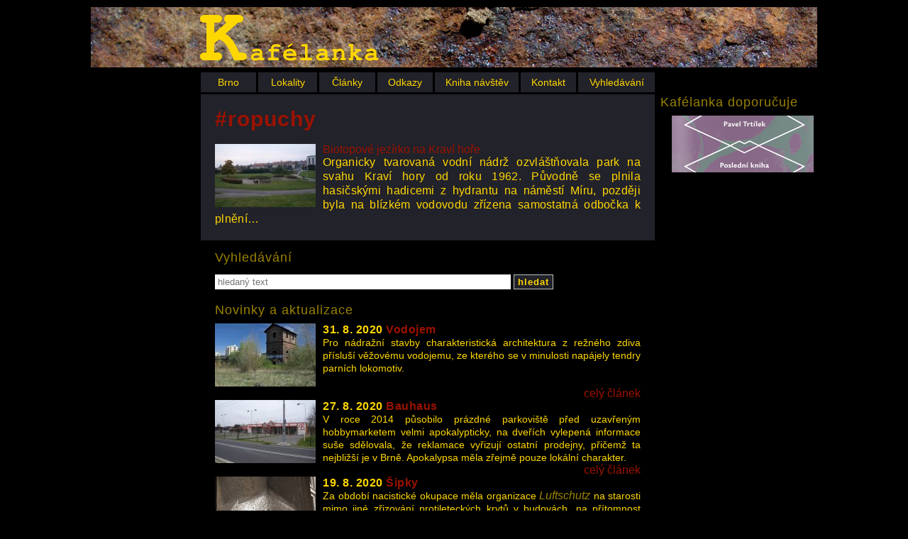

--- FILE ---
content_type: text/html; charset=UTF-8
request_url: https://www.kafelanka.cz/tag.php?ropuchy
body_size: 3798
content:

		<!doctype html>
		<html lang="cs">
		<head>
		<meta charset="utf-8">
		<meta name="description" content="Tagy">
		<meta name="keywords" content="">
		<meta name="robots" content="all">
		<meta name="author" content="adam@kafelanka.cz">
		<meta name='viewport' content='width=device-width, initial-scale=1'>
		<title>Tagy</title>
		<meta property="og:title" content="Tagy" />
		<link rel='stylesheet' href='https://use.fontawesome.com/releases/v5.5.0/css/all.css' integrity='sha384-B4dIYHKNBt8Bc12p+WXckhzcICo0wtJAoU8YZTY5qE0Id1GSseTk6S+L3BlXeVIU' crossorigin='anonymous'>
		<link rel="shortcut icon" type="image/x-icon" href="/favicon.ico">
		<link rel="alternate" type="application/rss+xml" href="/rss.php">
		<link rel="icon" sizes="196x196" href="/images/web-icon.png">
		<link rel="apple-touch-icon" href="/images/apple-touch-icon.png">
		<link rel="apple-touch-icon-precomposed" href="/images/apple-touch-icon-precomposed.png">
		<link rel='canonical' href='https://www.kafelanka.cz/tag.php'>
		<script src="https://code.jquery.com/jquery-1.12.4.min.js" integrity="sha256-ZosEbRLbNQzLpnKIkEdrPv7lOy9C27hHQ+Xp8a4MxAQ=" crossorigin="anonymous"></script>
		<link rel="stylesheet" type="text/css" href="/js/fancybox/jquery.fancybox.css">
		<script type="text/javascript" src="/js/fancybox/jquery.fancybox.pack.js"></script>
		<script type="text/javascript" src="/js/script.js"></script>
		<link rel="stylesheet" type="text/css" href="/style.less.php">
		<meta property='og:type' content='website' />
		<meta property='og:url' content='https://www.kafelanka.cz/tag.php' />
		<link rel='previewimage' href='https://www.kafelanka.cz/images/logo.png' />
		<meta property='og:image' content='https://www.kafelanka.cz/images/logo.png' />
	
		</head>
		<body data-id='588'>
			<div class="centr category0 page588">
			<header>
	  		<a href="/index.php" class="logo"></a>
	  		<div class="nadpisy"></div>
	  	</header>
	  	<nav>
	  		<div class="horni">
	<a href='/index.php' title='Kafélanka - objevování zapomenutých míst' id='horni1'>Brno</a>
<a href='/akce/index.php' title='Objevování zapomenutých míst' id='horni2'>Lokality</a>
<a href='/projects/index.php' title='Články a recenze o vybavení, fotografování a zajímavostech' id='horni3'>Články</a>
<a href='/index/links.php' title='Odkazy a zdroje na spřátelené weby' id='horni4'>Odkazy</a>
<a href='/index/kniha.php' title='Kniha návštěv' id='horni5'>Kniha návštěv</a>
<a href='/index/mail.php' title='Kontakt ' id='horni6'>Kontakt</a>
<a href='/index/search.php' title='Vyhledávání' id='horni7'>Vyhledávání</a>

		<div class='clear'></div>
		</div>
		</nav>
		<div id='display_left'>
			<div id='display_left_btn'></div>
		</div>
	<article><div class="obsah">
<h1>#ropuchy</h1><div class='results'><div class='result'><img src="/images/cache/3f3f6c5f4786a779bcc561b4f21d9901.jpg" width='142' height='89' align='left'><a href="/mista/kasna.php?tag">Biotopové jezírko na Kraví hoře</a>
      	<p>Organicky tvarovaná vodní nádrž ozvláštňovala park na svahu Kraví hory od roku 1962. Původně se plnila hasičskými hadicemi z hydrantu na náměstí Míru, později byla na blízkém vodovodu zřízena samostatná odbočka k plnění…</p>

				<div class='clear'></div>
				</div>
			</div>
</div>
</article>
<div class="pravy">
<h6>Kafélanka doporučuje</h6>
	    <div class="blok doporucuje">
	  		<div class='wrap'><a href='http://www.stehlikarchitekti.cz/index.html' target='_blank' title='Ateliér Stehlík architekti'><img src='/images/slider/stehla.png'></a></div>
			<div class='wrap'><a href='http://nakladatelstvi.hostbrno.cz/nakladatelstvi/ceska-beletrie/brnenske-metro-383' target='_blank' title='Kniha Brněnské metro'><img src='/images/slider/trojak.png'></a></a></div>
	  		<div class='wrap'><a href='http://www.vetrnemlyny.cz/nakladatelstvi/knihy/215-Posledni-kniha' target='_blank' title='Pavel Trtílek - Poslední kniha'><img src='/images/slider/trtilek.png'></a></a></div>
            <div class='wrap'><a href='http://www.davar.cz/badatelna/' target='_blank' title='Badatelna – výpravy do minulosti'><img src='/images/slider/badatelna.png' width='200' height='80' alt='Badatelna – výpravy do minulosti'></a></div>
            <div class='wrap'><a href='http://www.zdravereckovice.cz/' target='_blank' title='Spolek za zdravé Řečkovice'><img src='/images/slider/zdravereckovice.png' width='200' height='80' alt='Spolek Za Zdravé Řečkovice'></a></div>
            <div class='wrap'><a href='http://artschool.cz/' target='_blank' title='Artschool'><img src='/images/slider/artschool.png' width='200' height='80' alt='Výtvarný spolek Artschool'></a></div>
            <div class='wrap'><a href='https://www.brnak.net/' target='_blank' title='Brno, Nádraží, Koleje... BRŇÁK'><img src='/images/slider/brnak.png' width='200' height='80' alt='Brno, Nádraží, Koleje... BRŇÁK'></a></div>
            <div class='wrap'><a href='http://hanks-technology.eu/' target='_blank' title='Hanks Technology'><img src='/images/slider/hanks.svg' width='200' height='80' alt='Hanks Technology'></a></div>
			<div class='wrap'><a href='https://www.palisrna.com/' target='_blank' title='Pali Srna - Svatební a portrétní fotograf, Brno a okolí'><img src='/images/slider/pali.png' width='200' height='80' alt='Pali Srna - Svatební a portrétní fotograf, Brno a okolí'></a></div>
	  	</div>
		<div id='mapLink'></div></div><footer>
	  <div class="patka">
	<h5>Vyhledávání</h5>
		    <div class="blok">
		      <form action="/index/search.php" id="cse-search-box" method="post">
		        <input type="text" name="q" size="50" placeholder='hledaný text'/>
		        <input type="hidden" name="from" value="/tag.php" />
						<button type="submit">hledat</button>
		      </form>
		    </div>
			<h5>Novinky a aktualizace</h5>
<div class='blok'><a href='/ostrava/vodojem12.php?news' title='Opuštěný nádražní věžový vodojem v Ostravě' class='image'><img src='/images/cache/8acfe7b3bf07fb8a6fce9b6720dee5cd.jpg' width='142' height='89' align='left' alt='Opuštěný nádražní věžový vodojem v Ostravě'></a>
<h6>31.&nbsp;8.&nbsp;2020 <a href='/ostrava/vodojem12.php?news' title='Opuštěný nádražní věžový vodojem v Ostravě'>Vodojem</a></h6>
<p>Pro nádražní stavby charakteristická architektura z&nbsp;režného zdiva přísluší věžovému vodojemu, ze kterého se v&nbsp;minulosti napájely tendry parních lokomotiv.</p>
<a href='/ostrava/vodojem12.php?news' class='readmore' title='Opuštěný nádražní věžový vodojem v Ostravě'>celý článek</a>
<div class='clear'></div>
<a href='/ostrava/bauhaus.php?news' title='Galerie Plato v bývalém hobbymarketu' class='image'><img src='/images/cache/80e757776035e6d9d841c02c65dcf9e4.jpg' width='142' height='89' align='left' alt='Galerie Plato v bývalém hobbymarketu'></a>
<h6>27.&nbsp;8.&nbsp;2020 <a href='/ostrava/bauhaus.php?news' title='Galerie Plato v bývalém hobbymarketu'>Bauhaus</a></h6>
<p>V roce 2014 působilo prázdné parkoviště před uzavřeným hobbymarketem velmi apokalypticky, na dveřích vylepená informace suše sdělovala, že reklamace vyřizují ostatní prodejny, přičemž ta nejbližší je v&nbsp;Brně. Apokalypsa měla zřejmě pouze lokální charakter.</p>
<a href='/ostrava/bauhaus.php?news' class='readmore' title='Galerie Plato v bývalém hobbymarketu'>celý článek</a>
<div class='clear'></div>
<a href='/ostrava/sipky2.php?news' title='Šipky na domech v Ostravě signalizující protiletecký kryt' class='image'><img src='/images/cache/2f2f7dc7ba2f40f56dfc64f41be833e2.jpg' width='142' height='89' align='left' alt='Šipky na domech v Ostravě signalizující protiletecký kryt'></a>
<h6>19.&nbsp;8.&nbsp;2020 <a href='/ostrava/sipky2.php?news' title='Šipky na domech v Ostravě signalizující protiletecký kryt'>Šipky</a></h6>
<p>Za období nacistické okupace měla organizace <i>Luftschutz</i> na starosti mimo jiné zřizování protileteckých krytů v&nbsp;budovách, na přítomnost takového krytu upozorňovaly bílé šipky namalované na fasádě. Označení sloužilo jako rychlá orientace obyvatel při vyhlášení náletu, tak i&nbsp;po jeho skončení při případných vyprošťovacích pracích.</p>
<a href='/ostrava/sipky2.php?news' class='readmore' title='Šipky na domech v Ostravě signalizující protiletecký kryt'>celý článek</a>
<div class='clear'></div>
<a href='/ostrava/pozorovatelna9.php?news' title='Šestiboká pozorovatelna civilní obrany na Landeku' class='image'><img src='/images/cache/f16f51bb501f582ce4fe470b14610656.jpg' width='142' height='89' align='left' alt='Šestiboká pozorovatelna civilní obrany na Landeku'></a>
<h6>11.&nbsp;8.&nbsp;2020 <a href='/ostrava/pozorovatelna9.php?news' title='Šestiboká pozorovatelna civilní obrany na Landeku'>Pozorovatelna CO</a></h6>
<p>Ostravská aglomerace měla být v&nbsp;případě vojenského napadení monitorována pěticí [1] pozorovatelen vystavěných jako součást systému <a href="https://cs.wikipedia.org/wiki/Civiln%C3%AD_obrana" title="Civilní obrana" target="_blank">CO</a>. Pro tyto pozorovatelny je charakteristický šestiúhelníkový půdorys pozorovací místnosti.</p>
<a href='/ostrava/pozorovatelna9.php?news' class='readmore' title='Šestiboká pozorovatelna civilní obrany na Landeku'>celý článek</a>
<div class='clear'></div>
<a href='/ostrava/ukryt3.php?news' title='Nadzemní protiletecký úkryt v Ostravě' class='image'><img src='/images/cache/f7731900dad709c4ee0e3e6d00f57f59.jpg' width='142' height='89' align='left' alt='Nadzemní protiletecký úkryt v Ostravě'></a>
<h6>3.&nbsp;8.&nbsp;2020 <a href='/ostrava/ukryt3.php?news' title='Nadzemní protiletecký úkryt v Ostravě'>Úkryt</a></h6>
<p>Nebýt podivného umístění, dal by se masivní betonový objekt považovat za podstavec pozůstalý po soše titánských rozměrů. Po vystřízlivění z&nbsp;romantických představ je potřeba si přiznat, že pod kompenzačním ohybem parovodu je nadzemní protiletecký kryt pro ukrytí zaměstnanců nádraží. Zkosení silného stropu bylo nejspíš zamýšleno k&nbsp;odražení přímého zásahu, avšak aby tento efekt byl úplný, musel by mít kryt tvar pyramidy.</p>
<a href='/ostrava/ukryt3.php?news' class='readmore' title='Nadzemní protiletecký úkryt v Ostravě'>celý článek</a>
<div class='clear'></div>
</div><div class="statistika">
	      <a href="https://www.kafelanka.cz/rss.php" target="_blank" title='RSS kanál'><i class='fas fa-rss'></i></a>
	      <a href="https://www.facebook.com/kafelanka" target="_blank" title='Kafélanka na Facebooku'><i class='fab fa-facebook-f'></i></a>
	      <a href="https://www.twitter.com/kafelanka" target="_blank" title='Kafélanka na Twitteru'><i class='fab fa-twitter'></i></a>
				<a href='https://www.instagram.com/kafelanka/' target='_blank' title='Kafélanka na Instagramu'><i class='fab fa-instagram'></i></a>
        <a href='/index/mail.php' title='e-mail'><i class='far fa-envelope'></i></a>
	    </div>
			<div class='copyright'>&copy; <a href="/index/mail.php">adam@kafelanka.cz</a> 2004 – 2026</div>
	<div class="clear"></div>
		</div>
		</footer>
		</div>
		</body>
		</html>
	

--- FILE ---
content_type: text/css;charset=UTF-8
request_url: https://www.kafelanka.cz/style.less.php
body_size: 3869
content:
html,body,div,span,applet,object,iframe,h1,h2,h3,h4,h5,h6,p,blockquote,pre,a,abbr,acronym,address,big,cite,code,del,dfn,em,img,ins,kbd,q,s,samp,small,strike,strong,sub,sup,tt,var,b,u,i,center,dl,dt,dd,ol,ul,li,fieldset,form,label,legend,table,caption,tbody,tfoot,thead,tr,th,td,article,aside,canvas,details,embed,figure,figcaption,footer,header,hgroup,menu,nav,output,ruby,section,summary,time,mark,audio,video{margin:0;padding:0;border:0;vertical-align:baseline;font-family:sans-serif;font-size:16px;color:gold;}article,aside,details,figcaption,figure,footer,header,hgroup,menu,nav,section{display:block;}body{line-height:1;}ol,ul{list-style:none;}blockquote,q{quotes:none;}blockquote:before,blockquote:after,q:before,q:after{content:'';content:none;}table{border-collapse:collapse;border-spacing:0;}body{background-color:black;}i,em{color:#9b8300;font-style:italic;}b,strong{color:#9b8300;font-weight:bold;}a{color:#9b1200;text-decoration:none;}a img{border-style:none;}a:hover{color:#ff1e00;}a.tag{word-break:keep-all;display:inline-block;padding:0 5px 5px 0px;}a.tag::before{content:'#';color:#9b8300;font-size:110%;padding-right:3px;}a.tag:hover::before{color:gold;}q{font-style:italic;color:#9b8300;}sup{font-size:75%;position:relative;top:-5px;}.centr{width:1024px;margin:auto;position:relative;top:0px;left:0px;padding-top:133px;}.uvod{width:755px;background-color:#22222a;padding:20px;}.obsah{margin-left:155px;width:600px;background-color:#22222a;padding:20px;}.siroky{margin-left:155px;width:800px;background-color:#22222a;padding:20px;}.na-stred{text-align:center;}.obsah p{margin-bottom:20px;font-size:16px;line-height:1.25;text-align:justify;letter-spacing:0.3px;}.na-stred p{text-indent:0px;text-align:center;margin-top:5px;}h1{color:#9b1200;font-weight:bold;font-size:30px;margin-bottom:20px;letter-spacing:1px;text-align:left;margin-top:0px;}h2{color:#9b1200;font-weight:bold;font-size:18px;margin-top:20px;margin-bottom:5px;clear:both;}h3{color:#9b1200;font-size:16px;margin-top:20px;margin-bottom:5px;clear:both;font-weight:bold;}.horni{position:absolute;top:102px;left:155px;}.horni a{display:block;float:left;padding:7px 0px;background-color:#22222a;margin-right:3px;font-size:14px;color:gold;text-decoration:none;border-bottom:3px solid black;text-align:center;}.horni a.aktualni{border-bottom:3px solid #22222a;}#horni1{width:78px;}#horni2{width:83px;}#horni3{width:79px;}#horni4{width:78px;}#horni5{width:118px;}#horni6{width:78px;}#horni7{width:108px;}.horni a:hover,.levy a:hover{background-color:#9b8300;color:gold;}.logo{position:absolute;top:10px;left:145px;width:262px;height:85px;display:block;background-image:url('images/logo2.png');background-repeat:no-repeat;text-align:center;z-index:5;}.pravy{position:absolute;top:125px;right:5px;width:224px;}.pravy .blok{padding:8px 0px 8px 24px;margin:0;}.pravy .blok a.tag{display:inline-block;}.levy{position:absolute;top:105px;left:0px;width:155px;border-right:2px solid #22222a;padding-bottom:5px;}.levy ul{margin:0px;padding:0px;}.levy ul li{display:block;position:relative;}.levy ul li .list{font-family:"Font Awesome 5 Free";font-weight:900;position:absolute;right:150px;width:35px;}.levy ul li.favorite .list::before{content:"\f004";color:darkmagenta;}.levy ul li.visited1 .list::after{content:"\f005";color:gold;}.levy ul li.visited2 .list::after{content:"\f14a";color:#009c0a;}.levy .lokalita{color:#9b1200;margin:4px 0px 4px 5px;cursor:pointer;font-size:16px;}.levy .lokalita:hover{color:#ff1e00;}.levy .mista{display:none;}.levy .mista a,.levy .single-level a{display:block;margin:0 0 0 10px;padding:2px 0px 2px 2px;text-decoration:none;color:gold;}.levy .single-level{margin-top:11px;}.levy .single-level a{padding-left:2px;}.levy .mista a:visited{color:#9b8300;}.levy .mista a:visited:hover{color:gold;}.levy .mista a.aktualni,.levy .single-level a.aktualni{background-color:#22222a;color:gold;}.category8 .levy .mista{display:block;}.pravy h6{color:#9b8300;margin:10px 0px 2px 8px;clear:both;font-weight:normal;letter-spacing:1px;font-size:18px;}.pravy em{margin-top:5px;display:block;}.patka{color:#9b8300;margin:15px 0 15px 155px;width:600px;padding:0 20px;}.patka .statistika{float:right;}.patka .statistika a{display:block;float:left;margin-left:15px;}.patka .statistika a i{font-size:150%;}.patka .statistika a:hover i{color:gold;}.patka h5{color:#9b8300;font-size:18px;font-weight:normal;margin-bottom:10px;letter-spacing:1px;}.patka h6{margin:0px;font-size:16px;letter-spacing:0.5px;}.patka .blok{margin-bottom:20px;padding-left:0px;}.patka .blok img{float:left;clear:both;margin-right:10px;margin-bottom:15px;}.patka .blok a{display:inline;font-size:1.2;}.patka .blok p{text-align:justify;line-height:18px;font-size:14px;overflow:hidden;text-overflow:ellipsis;height:72px;}.pravy .novinka{display:block;margin-bottom:2px;}.clear{clear:both;}input,textarea{border:2px solid white;}button{margin-top:5px;padding:2px 5px;border:1px solid silver;background-color:#22222a;color:gold;cursor:pointer;font-weight:bold;letter-spacing:1px;}button:hover{background-color:#9b8300;color:black;}.blok a{display:block;line-height:18px;}.nadpisy{position:absolute;top:10px;left:0;background-image:url('/images/bg01.jpg');background-size:cover;width:100%;height:85px;z-index:3;}.category2 .nadpisy{background-image:url('/images/bg02.jpg');}.category3 .nadpisy{background-image:url('/images/bg03.jpg');}.category4 .nadpisy{background-image:url('/images/bg04.jpg');}.category5 .nadpisy{background-image:url('/images/bg05.jpg');}.category6 .nadpisy{background-image:url('/images/bg06.jpg');}.category7 .nadpisy{background-image:url('/images/bg07.jpg');}.category8 .nadpisy{background-image:url('/images/bg08.jpg');}hr{visibility:hidden;clear:both;}.vyhledavani{position:absolute;top:0px;right:225px;}a.neni{text-decoration:line-through;}.left{text-align:left;}.na-stred p.left{text-align:justify;}img.uvodni{margin-right:10px;margin-bottom:3px;}.readmore{display:block;float:right;}.vzkaz{border-bottom:2px solid #9b8300;width:100%;margin-top:25px;}.vzkaz .jmeno{padding-bottom:5px;}.vzkaz .jmeno a,.vzkaz .jmeno{font-size:16px;font-weight:bold;}.vzkaz .icon{padding-right:10px;width:64px;vertical-align:top;}.vzkaz .cas{text-align:right;padding-bottom:5px;}.error{color:lime;}.fotogalerie{width:605px;}.fotogalerie a{display:block;width:116px;height:116px;margin:0px 5px 5px 0px;float:left;}.pravy .reklama{padding-left:24px;width:160px;height:600px;}.author{display:block;color:#9b8300;font-style:italic;}#obrSekce{float:left;margin-right:20px;display:block;}.kronikaImg,.img_kronika{display:block;float:left;margin-right:5px;clear:both;}.kronika h3{padding-top:15px;margin-top:0;}.panoramabox{float:left;margin-bottom:5px;width:320px;}.panoramabox p{text-align:center;margin:0px;text-indent:0px;}.panoramabox .pano{float:left;width:150px;margin-right:10px;margin-bottom:5px;}#map{width:100%;height:600px;}#map,#map table{color:black;}#map p{text-indent:0px;margin:0px;font-size:90%;}#display_left{display:none;}.reklama-patka{margin:0 auto;width:728px;height:90px;}.lastmod{margin-left:155px;width:600px;text-align:right;padding:5px 20px;font-size:14px;color:#9b8300;}.hide_photos{display:none;}#show_more_photos{cursor:pointer;clear:both;float:right;color:#9b1200;padding-right:5px;}#show_more_photos{color:#ff1e00;}.hiddendesc{display:none;}.doporucuje .wrap{display:none;width:200px;height:80px;}.kronika p{text-indent:0px;line-height:19px;margin-bottom:0px;}.kontakt table{width:100%;border-collapse:collapse;}.kontakt textarea{width:100%;height:150px;border:0px;clear:both;}.kontakt #name{display:none;}.kontakt #jmeno,.kontakt #email,.kontakt #subject,.kontakt textarea{box-sizing:border-box;border:none;padding:3px 6px;}.kontakt #jmeno,.kontakt #email{width:50%;float:left;}.kontakt #jmeno{border-right:3px solid black;}.kontakt #subject{width:100%;margin:3px 0;clear:both;}.kontakt button{float:right;}.pages{margin-top:10px;text-align:center;}.kniha .blue{display:none;}.knihaForm{width:100%;}.knihaForm  td{padding:2px 0;}.privacy{text-align:right;}.fancybox-title,.fancybox-title *{color:black;font-size:14px !important;}.fancybox-title a{color:blue;font-size:inherit;}.cookies *{margin:0px;padding:0px;}.cookies{position:absolute;position:fixed;top:0px;lefT:0px;z-index:9999;width:94%;background-color:rgba(64,64,64,0.95);padding:10px 3%;}.cookies p,.cookies button{color:white;font-family:sans-serif;font-size:18px;font-weight:bold;}.cookies p{float:left;}.cookies button{float:right;padding:5px 10px;background-color:green;border-color:green;cursor:pointer;}.cookies button:hover{border-style:inset;}.results{margin-top:15px;}.results p{text-indent:0;margin-bottom:0;}.result{clear:both;margin-top:15px;}.result img{margin-right:10px;}.list{list-style-type:disc;list-style-position:inside;margin-top:3px;}.list li{margin:2px 0;}#comments p,#comments a{margin:5px 0;letter-spacing:0.5px;line-height:1.2;font-size:14px;}#comments p.noComments{text-align:center;margin:10px 0;color:silver;}.comment .content{margin-top:10px;background-color:#22222a;padding:6px 6px 6px 44px;position:relative;}.comment .content .userImg{margin:0;float:none;position:absolute;top:6px;left:6px;}.comment .content .nameTime{color:gold;font-size:14px;}.comment .content .text{color:#9b8300;font-size:14px;line-height:1.2;}.comment .content .actions a{margin-right:5px;}.comment .replies{padding-left:16px;}.addNewComment textarea{margin-top:6px;width:100%;box-sizing:border-box;}.addNewComment button{float:right;}.pravy .login input{margin-top:5px;width:194px;}.pravy .login input[type="checkbox"]{margin-top:5px;width:auto;}.pravy .login button{width:80px;}.pravy .login a{display:inline-block;}.userImg{display:block;float:left;margin-right:10px;margin-top:5px;}.userActions{float:left;}.userInfo a{margin-top:3px;display:block;}.profileForm td{padding:4px 6px;}.userPage{width:829px;}.userPage p{margin:10px 0 5px 0;text-indent:0;}.userPage span.ok,.userPage span.info,.userPage span.error{font-size:12px;font-style:italic;}.userPage .info{color:silver;}.userPage .error{color:#ff1e00;}.userPage .ok{color:#009c0a;}ol.blok li{counter-increment:referenceIndex;margin-bottom:5px;}ol.blok li a{display:inline;}ol.blok li:before{content:"[" counter(referenceIndex) "] ";}table.borders{width:100%;border:1px solid #9b8300;}table.borders td,table.borders th{padding:4px 2px;}table.borders th{font-weight:bold;text-align:left;}table.borders td{border-top:1px solid #9b8300;}table.borders tr:hover td{background-color:#393946;}table.borders tr.disabled{text-decoration:line-through;}p.thx{font-style:italic;text-align:left;margin:10px 0;}.kontakt #map{width:100;height:350px;}.kontakt #ofyContainer{display:block;}.kontakt .mapText{margin:10px 0 3px 0;}.blok.map a{font-size:16px;line-height:28px;}.userList{color:#9b8300;}.userList a i{font-size:20px;width:24px;text-align:center;}.userList a:hover i.fa-map-pin,.userList a.inList i.fa-map-pin{color:royalblue;}.userList a:hover i.fa-heart,.userList a.inList i.fa-heart{color:darkmagenta;}.userList a:hover i.fa-check-square,.userList a.inList i.fa-check-square{color:#009c0a;}.userList a:hover i.fa-star,.userList a.inList i.fa-star{color:gold;}.userList a.inList:hover i.fas{color:#9b8300;}.score .vote,#score .vote{display:inline-block;width:16px;height:16px;cursor:pointer;margin-right:5px;}.score .vote i,#score .vote i{color:silver;}.score .vote0:hover i,.score .vote0.active i,#score .vote0:hover i,#score .vote0.active i{color:#9b1200;}.score .vote50:hover i,.score .vote50.active i,#score .vote50:hover i,#score .vote50.active i{color:gold;}.score .vote100:hover i,.score .vote100.active i,#score .vote100:hover i,#score .vote100.active i{color:#009c0a;}#result a.del:hover i{color:gold;}.page8 input{width:100%;}.sortBox{text-align:right;padding-right:5px;}.sortBox .sortBtn{cursor:pointer;font-size:14px;}.sortBox .sortBtn:hover i,.sortBox .sortBtn.active i{color:gold;}@media screen and (max-width: 1024px){.centr{width:90%;margin:0 auto;padding:0;}.obsah,.lastmod{width:69%;padding:3%;margin-left:25%;}.levy{border:none;top:180px;width:25%;}.pravy{position:static;margin-left:25%;}.pravy .blok{padding-left:0;}.pravy h6{margin-left:0;}.horni{position:static;width:100%;clear:both;}.horni a.aktualni{border-bottom:0px;}.logo{position:static;float:left;}.nadpisy{position:static;}.patka{margin:0 0 0 25%;padding:0;width:75%;}#horni1,#horni2,#horni3,#horni4{width:24.625%;}#horni5,#horni6,#horni7{width:33%;}.horni a{margin-right:0.5%;margin-bottom:0.5%;border:none;}#horni4,#horni7{margin-right:0;}input,textarea{max-width:100%;}.sharepanel{margin-left:20%;width:auto;}.fotogalerie{width:auto;}#pravy-panel-podobna{display:none;}#reklama-pravy-panel{display:none;}.lastmod{padding-top:5px;padding-bottom:5px;}.panoramabox{width:160px;}.fotogalerie a{width:19%;height:19%;margin:0 1% 1% 0;}.fotogalerie a img{width:100%;}.vzkaz .cas,.vzkaz .jmeno{width:44%;}.vzakz a{font-size:14px;}.kniha{margin-left:0;width:94%;}.siroky{margin-left:0;min-width:800px;width:96%;}.patka h5,.pravy h6{font-size:18px;}}@media screen and (max-width: 640px){.obsah,.obsah p,a{font-size:16px;line-height:18px;}.centr{width:100%;}#levy{width:auto;padding:5px;position:absolute;top:490px;background-color:black;width:200px;left:0px;display:none;}.levy .lokalita{font-size:120%;}.levy li a{font-size:120%;}.obsah,.lastmod{width:auto;margin:0;padding:10px;}.pravy{margin:0;width:100%;padding-left:10px;box-sizing:border-box;}.pravy .blok{margin:0 auto;}.horni{width:100%;}.horni a{font-size:20px;}#horni1,#horni2,#horni3,#horni4,#horni5,#horni6,#horni7{width:100%;margin:0px;margin-bottom:5px;padding:10px 0;}#display_left{display:block;background-color:#22222a;padding:10px 0 0 10px;}#display_left_btn{display:block;width:32px;height:32px;cursor:pointer;background-image:url('images/menu.png');}.vzkaz .jmeno a{font-size:14px;}.kontakt input{width:100% !important;margin:0 !important;margin-bottom:3px !important;}.pages,.pages a{font-size:18px;margin-right:3px;}.patka{width:100%;margin:0;}.patka .blok{padding:0 10px;}.patka .blok p{font-size:16px;}.patka .blok a.image{display:block;width:142px;height:89px;margin:15px auto 0 auto;}.patka .blok img{margin:0;padding:0;}.patka .blok .readmore{float:none;width:100%;text-align:center;display:block;}.patka h6{clear:both;margin:5px 0 0 0;text-align:center;}.patka h5{margin-left:10px;}.statistika{padding-right:20px;clear:both;display:block;width:90%;padding:0 5%;float:none;}.copyright{width:90%;margin:5px 5% 0 5%;font-size:16px;}}

--- FILE ---
content_type: application/javascript
request_url: https://www.kafelanka.cz/js/script.js
body_size: 2391
content:
function setCookie(cname, cvalue, expires) {
	var d = new Date();
	d.setTime(d.getTime() + expires);
	var expires = "expires=" + d.toUTCString();
	document.cookie = cname + "=" + cvalue + "; " + expires + "; path=/";
}

function getCookie(cname) {
	var name = cname + "=";
	var ca = document.cookie.split(';');
	for (var i = 0; i < ca.length; i++) {
		var c = ca[i];
		while (c.charAt(0) == ' ') c = c.substring(1);
		if (c.indexOf(name) == 0) return c.substring(name.length, c.length);
	}
	return "";
}

function loadComments() {
	var pageId = $("body").attr("data-id");
	$.ajax({
		url: "/user/comments.list.php",
		data: {
			pageId: pageId
		},
		success: function (result) {
			$("#comments").html(result);
		}
	});
}

function loadScore() {
	var pageId = $("body").attr("data-id");
	$.ajax({
		url: "/user/score.get.php",
		data: {
			pageId: pageId
		},
		success: function (result) {
			$("#score").html(result);
		}
	});
}

function loadStats() {
	var pageId = $("body").attr("data-id");
	$.ajax({
		url: "/user/lists.get.php",
		data: {
			pageId: pageId
		},
		success: function (result) {
			$("#lists").html(result);
		}
	});
}

function getMapLink() {
	var pageId = $("body").attr("data-id");
	$.ajax({
		url: "/user/map.link.php",
		data: {
			id: pageId
		},
		success: function (result) {
			$("#mapLink").html(result);
		}
	});
}

function loadLists() {
	$(".mista li").removeClass();
	$.getJSON("/user/lists.json.php", function (data) {
		$.each(data, function (key, val) {
			var item = $("#page" + key);
			//item.removeClass();
			if (val[0] > 0) {
				item.addClass("favorite");
			}
			if (val[1] > 0) {
				item.addClass("visited" + val[1]);
			}
		});
	});
}

function loadLoginForm() {
	$.ajax({
		url: '/user/login.form.php',
		success: function (result) {
			$('.login').html(result);
		}
	});
}

function reloadPage() {
	loadComments();
	loadScore();
	loadStats();
	loadLists();
	getMapLink();
	loadLoginForm();
}

$(function () {

	loadLists();
	getMapLink();



	$("body").on("click", "li.lokalita", function () {
		if ($(this).next('ul.mista').css('display') == 'none') {
			$('.mista').hide(700);
			$(this).next('ul.mista').show(700);
		}
	});

	$('#display_left_btn').on("click", function () {
		$("#levy").toggle();
	});

	$('#show_more_photos').on("click", function () {
		if ($('.hide_photos').css('display') == 'none') {
			$('.hide_photos').show(0);
			$(this).text('Zobrazit méně fotografií');
		} else {
			$('.hide_photos').hide(0);
			$(this).text('Zobrazit více fotografií');
		}
	});

	$("a.iframe").fancybox({
		'type': 'iframe',
		'width': '90%',
		'height': '400px',
		'autoScale': false,
		'autoDimensions': false

	});

	$("a.fancybox").fancybox({
		beforeLoad: function () {
			var ptext = $(this.element).next('p').html();
			if (ptext != "") this.title = ptext + '<br><b>' + this.title + '</b>';
		},
		openEffect: 'fade',
		closeEffect: 'none',
		nextEffect: 'fade',
		prevEffect: 'fade',
		openSpeed: 500,
		closeSpeed: 250,
		nextSpeed: 500,
		prevSpeed: 500,
		loop: false,
		helpers: {
			title: {
				type: 'inside'
			}
		}
	});

	$("a.fancybox-single").fancybox({
		beforeLoad: function () {
			this.title = '<b>' + this.title + '</b>';
		},
		openEffect: 'fade',
		closeEffect: 'none',
		nextEffect: 'fade',
		prevEffect: 'fade',
		openSpeed: 500,
		closeSpeed: 250,
		nextSpeed: 500,
		prevSpeed: 500,
		loop: false,
		helpers: {
			title: {
				type: 'inside'
			}
		}
	});

	$(".fotogalerie a").fancybox({
		beforeLoad: function () {
			var ptext = $(this.element).next('p').html();
			if (ptext != "") this.title = ptext;
		},
		openEffect: 'fade',
		closeEffect: 'none',
		nextEffect: 'fade',
		prevEffect: 'fade',
		openSpeed: 500,
		closeSpeed: 250,
		nextSpeed: 500,
		prevSpeed: 500,
		loop: false,
		helpers: {
			title: {
				type: 'inside'
			}
		}
	});

	var dokola = function () {
		var length = $(".doporucuje .wrap").length;
		var i = Math.floor((Math.random() * length));
		$(".doporucuje .wrap").hide();
		$(".doporucuje .wrap").eq(i).show();
	}
	dokola();
	setInterval(dokola, 10 * 1000);

	$('body').on('click', '.cookies button', function () {
		setCookie("allowCookies", "1", 1000 * 60 * 60 * 24 * 30 * 12 * 100);
		$(".cookies").fadeOut(1500);
	});

	loginCheck = function () {
		return ($.ajax({ async: false, url: '/user/islogged.php' }).responseText == "1");
	}

	$("body").on("click", ".addNewComment button", function () {
		if (loginCheck()) {
			var form = $(this).parent();
			var reply = $(form).find(".reply").val();
			page = $(form).find(".page").val();
			var text = $(form).find("textarea").val();
			if (text != "") {
				$.post("/user/comments.new.php", {
					text: text,
					reply: reply,
					page: page
				},
					function (data, status) {
						loadComments(page);
					}
				);
			}
		} else {
			$(this).after("<p>Před odesláním se musíte <a href='/user/edit.php?action=login' target='_blank'>přihlásit</a>!</p>");
		}
		return false;
	});

	$("body").on("click", ".reply", function () {
		var replyId = ($(this).attr("data-reply"));
		var pageId = ($(this).attr("data-page"));
		$(this).hide();
		$(this).after("<form action='/user/comments.new.php' class='replyForm addNewComment'><input type='hidden' name='reply' class='reply' value='" + replyId + "' /><input type='hidden' name='page' class='page' value='" + pageId + "' /><textarea name='text' required></textarea><button type='submit'>vložit</button><div class='clear'></div></form>");
		return false;
	});

	$("body").on("click", ".delete", function () {
		var deleteId = ($(this).attr("data-delete"));
		var pageId = ($(this).attr("data-page"));
		$.get("/user/comments.delete.php", {
			id: deleteId
		},
			function (data, status) {
				loadComments(pageId);
			}
		);
		return false;
	});

	$("body").on("click", ".vote", function () {
		var score = ($(this).attr("data-score"));
		var pageId = ($(this).attr("data-page"));
		$.get("/user/score.update.php", {
			score: score,
			pageId: pageId
		},
			function (data, status) {
				$("#score").html("Váš hlas byl zaznamenán!");
				setTimeout(function () { loadScore(pageId); }, 1500);
			}
		);
		return false;
	});

	$("body").on("click", ".userList .addToList", function () {
		var action = ($(this).attr("data-action"));
		var pageId = ($(this).attr("data-page"));
		$.get("/user/list.update.php", {
			action: action,
			pageId: pageId
		},
			function (data, status) {
				$("#userList").html("Seznam upraven");
				setTimeout(function () {
					getMapLink(pageId);
					loadStats(pageId);
					loadLists();
				}, 1500);
			}
		);
		return false;
	});

	$("#levy").prepend("<div class='sortBox'><span data-dir='asc' class='sortBtn' title='řadit vzestupně'><i class='fas fa-sort-alpha-down'></i></span><span id='oderLeftMenu' data-dir='desc' class='sortBtn' title='řadit sestupně'><i class='fas fa-sort-alpha-up'></i></span></div>");

	$("body").on("click", ".sortBtn", function () {
		var dir = $(this).attr("data-dir");
		var rows, switching, i, x, y, shouldSwitch;
		$(".sortBtn").removeClass("active");
		$(this).addClass("active");
		switching = true;
		while (switching) {
			switching = false;
			rows = $(".sortWrap");
			for (i = 0; i < (rows.length - 1); i++) {
				shouldSwitch = false;
				x = rows.eq(i).attr("data-key");
				y = rows.eq(i + 1).attr("data-key");
				if (((x > y) && (dir == "asc")) || ((x < y) && (dir == "desc"))) {
					shouldSwitch = true;
					break;
				}
			}
			if (shouldSwitch) {
				rows.eq(i).before(rows.eq(i + 1).clone());
				rows.eq(i + 1).remove();
				switching = true;
			}
		}
	});

	$("body").on("click", "#logoutBtn", function (e) {
		e.preventDefault();
		$.get("/user/logout.php",
			function () {
				reloadPage();
			});
	});

	$("body").on("submit", "#loginForm", function (e) {
		e.preventDefault();
		$.post("/user/login.php", $("#loginForm").serialize(), function (data) {
			console.log("data: " + data.url);
			if (data.message == "loginok") {
				reloadPage();
			} else {
				window.location.href = data.url;
			}
		});
	});

});

$(window).resize(function () {
	var w = window.innerWidth || document.documentElement.clientWidth || document.body.clientWidth;
	if (w > 640) $('#levy').show();
	else $('#levy').hide();
});
